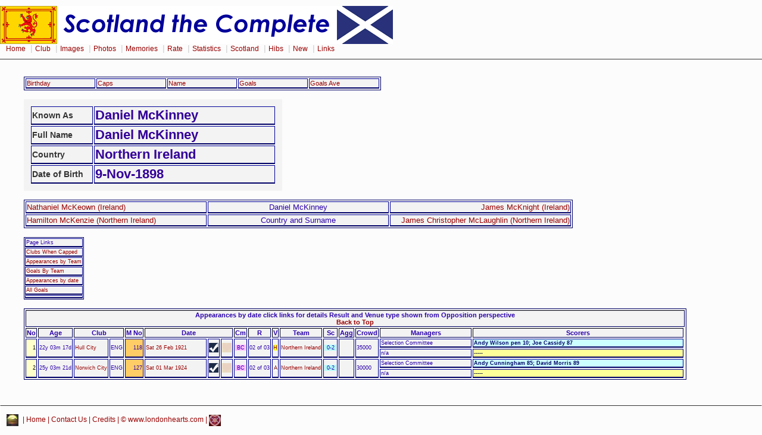

--- FILE ---
content_type: text/html
request_url: https://www.londonhearts.com/scotland/oppplayers/p00000610.html
body_size: 2026
content:
<!DOCTYPE html public "-//W3C//DTD HTML 4.0 Transitional//EN">
<HTML>
<head><meta charset="utf-8"/>

<meta name="Keywords" content="HEARTS PLAYER DETAILS">
<TITLE>

Daniel McKinney</TITLE>
<LINK rel="stylesheet" type="text/css" href="../../2col_leftNav.css" ></HEAD>
<BODY>
<div id="masthead"> 
<img src="../../gifs/scotheader.gif" alt="London Hearts Supporters Club" width="660" height="64"><div id="globalNav"> 
<a href="../../index.htm">Home</a>
 | <a href="../../club.htm">Club</a>
 | <a href="../../images.htm">Images</a>
 | <a href="../../photos.htm">Photos</a>
 | <a href="../../memories.htm">Memories</a>
 | <a href="../../rate.htm">Rate</a>
 | <a href="../scores.htm">Statistics</a>
 | <a href="../../scotland/scotland.htm">Scotland</a> 
 | <a href="../../hibs.htm">Hibs</a>
 | <a href="../../new.htm">New</a>
 | <a href="../../links.html">Links</a>
  </div> 
</div> 
<br>
<blockquote>
<table width="600" border="0">

<tr id="nested">
<td width="120"><a href="aaplayersbirth.html">Birthday</a></td>
<td width="120"><a href="aaplayersbyapp.html"> Caps</a></td>
<td width="120"><A href="aaplayers.html">Name</A></td>
<td width="120"><a href="aaplayersbygoals.html">Goals</a></td>
<td width="120"><a href="aaplayersbygoalsavg.html">Goals Ave</a></td>
</tr>
</table>



<br>
<table id="advert2">
<tr>
<td width="100">Known As</td>
<td width="300"><h2>Daniel McKinney</h2></td></tr>
 <tr> <td>Full Name</td>
    <td><h2>Daniel McKinney</h2></td></tr>
  <tr>
  <td>Country</td>
    <td><h2>Northern Ireland</h2></td></tr>
  <tr>
  <td>Date of Birth</td>
    <td><h2>9-Nov-1898</h2></td></tr>
</table><br>



<table border="1" id="nested">
<tr>
<td width="300" align="left" valign="top"><a href="../oppplayers/p00000278.html">Nathaniel McKeown (Ireland)</a></td>
<td width="300" align="center" valign="top">Daniel McKinney</td>
<td width="300" align="right" valign="top"><a href="../oppplayers/p00000559.html">James McKnight (Ireland)</a></td>
</tr>
<tr>
<td width="300" align="left" valign="top"><a href="../oppplayers/p00000654.html">Hamilton McKenzie (Northern Ireland)</a></td>
<td width="300" align="center" valign="top">Country and Surname</td>
<td width="300" align="right" valign="top"><a href="../oppplayers/p00001646.html">James Christopher McLaughlin (Northern Ireland)</a></td>
</tr>

</table>
<br>
<table cellpadding="1" cellspacing="1">
    <tr>
    <td><a name="TOC">Page Links</a></td>
  </tr>
  <tr><td><a href="#Clubs">Clubs When Capped</a></td></tr>
  <tr><td><a href="#AppearancesbyTeam">Appearances by Team</a></td></tr>
  <tr><td><a href="#GoalsByTeam">Goals By Team</a></td></tr>
  <tr><td><a href="#Appearancesbydate">Appearances by date</a></td></tr>
  <tr><td><a href="#AllGoals">All Goals</a></td></tr>
  <tr><td></td></tr>
</table>



<br>

<table border="1">
<tr><th colspan="21"><a name="Appearancesbydate">Appearances by date click links for details</a> Result and Venue type shown from Opposition perspective<br>
    <a href="#TOC">Back to Top</a></th>
</tr>	
   <tr>
<th>No</th>
<th>Age</th>
<th colspan="2">Club</th>
<th>M No</th>
<th colspan="3">Date</th>
<th>Cm</th>
<th>R</th>
<th>V</th>
<th>Team</th>
<th>Sc</th>
<th>Agg</th>
<th>Crowd</th>
<th>Managers</th>
<th>Scorers</th>
  </tr>
	<tr>
<td rowspan="2" class="c">1</td>
<td rowspan="2">22y 03m 17d</td>
<td rowspan="2"><a href="../oppclubs/o00000148.html">Hull City</a></td>
<td rowspan="2">ENG</td>
<td rowspan="2" class="n">118</td>
<td rowspan="2" width="100"><a href="../games/19210226.html">Sat 26 Feb 1921 </a></td>
<td rowspan="2"><a href="../../scores/images/1921/1921022601.htm"><img src="../../scores/games/sc.gif" alt="s" width="16" height="16"></a></td>
<td rowspan="2"><img src="../../scores/games/n.gif" alt="n" width="16" height="16"></td>
<td rowspan="2"><p class="W"> BC</td>
<td rowspan="2" class="res">02 of 03</td>
<td rowspan="2"><p class="Home">  H</td>
<td rowspan="2"><a href="../tea/northernireland.html">Northern Ireland</a></td>
<td width="20" rowspan="2"><p class="L"> 0-2</td>
<td rowspan="2" class="agg"></td>
<td rowspan="2">35000</td>
<td width="150">Selection Committee</td>
<td width="350" class="scotleft">Andy Wilson pen 10; Joe Cassidy 87</td>
	</tr>
	<tr>
	<td width="150">n/a</td>
	<td width="350" class="oppscotleftCopy">-----</td>
	</tr>

	
	<tr>
<td rowspan="2" class="c">2</td>
<td rowspan="2">25y 03m 21d</td>
<td rowspan="2"><a href="../oppclubs/o00000173.html">Norwich City</a></td>
<td rowspan="2">ENG</td>
<td rowspan="2" class="n">127</td>
<td rowspan="2" width="100"><a href="../games/19240301.html">Sat 01 Mar 1924 </a></td>
<td rowspan="2"><a href="../../scores/images/1924/1924030101.htm"><img src="../../scores/games/sc.gif" alt="s" width="16" height="16"></a></td>
<td rowspan="2"><img src="../../scores/games/n.gif" alt="n" width="16" height="16"></td>
<td rowspan="2"><p class="W"> BC</td>
<td rowspan="2" class="res">02 of 03</td>
<td rowspan="2"><p class="Away">  A</td>
<td rowspan="2"><a href="../tea/northernireland.html">Northern Ireland</a></td>
<td width="20" rowspan="2"><p class="L"> 0-2</td>
<td rowspan="2" class="agg"></td>
<td rowspan="2">30000</td>
<td width="150">Selection Committee</td>
<td width="350" class="scotleft">Andy Cunningham 85; David Morris 89</td>
	</tr>
	<tr>
	<td width="150">n/a</td>
	<td width="350" class="oppscotleftCopy">-----</td>
	</tr>

	
</table>
<br>


</blockquote>
<br>




<div id="siteInfo"> 
  <img src="../../roll/balltn.jpg" width="20" height="20">
   | <a href="../../index.htm">Home</a>
   | <a href="mailto:webmaster@londonhearts.com">Contact Us</a>
   | <a href="../../credits.htm">Credits</a>
   | &copy; www.londonhearts.com 
   | <img src="../../heartslogotn.jpg" width="20" height="19"> 
  
</div> 
</BODY></HTML>